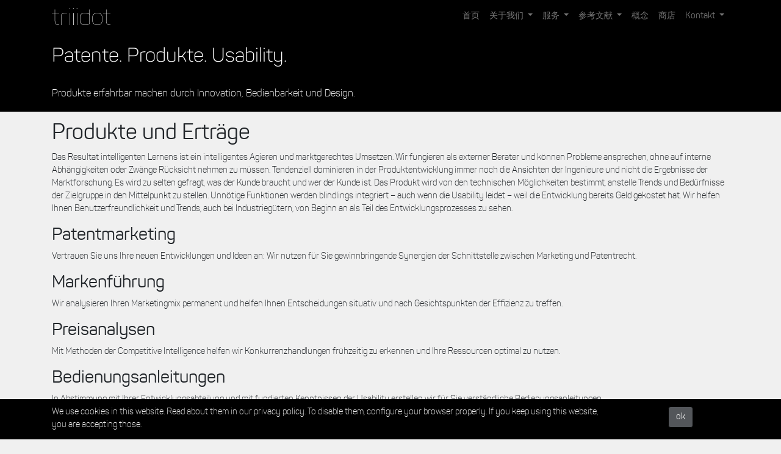

--- FILE ---
content_type: text/html; charset=utf-8
request_url: https://www.triiidot.com/zh_CN/patente-produkte-usability
body_size: 40730
content:

  <!DOCTYPE html>
        
        
            
        
    <html lang="zh-CN" data-website-id="1" data-oe-company-name="triiidot GmbH">
            
        
            
                
            
            
            
            
                
            
        
        
    <head>
                <meta charset="utf-8"/>
                <meta http-equiv="X-UA-Compatible" content="IE=edge,chrome=1"/>
                <meta name="viewport" content="width=device-width, initial-scale=1, user-scalable=no"/>
        <meta name="generator" content="Odoo"/>
        
        
        
            
            
            
        
        
        
            
            
            
                
                    
                        <meta property="og:type" content="website"/>
                    
                
                    
                        <meta property="og:title" content="Patente. Produkte. Usability. | triiidot"/>
                    
                
                    
                        <meta property="og:site_name" content="triiidot GmbH"/>
                    
                
                    
                        <meta property="og:url" content="http://triiidot/patente-produkte-usability"/>
                    
                
                    
                        <meta property="og:image" content="http://triiidot/web/image/res.company/1/logo?unique=10880e6"/>
                    
                
            
            
            
                
                    <meta name="twitter:card" content="summary_large_image"/>
                
                    <meta name="twitter:title" content="Patente. Produkte. Usability. | triiidot"/>
                
                    <meta name="twitter:image" content="http://triiidot/web/image/res.company/1/logo?unique=10880e6"/>
                
            
        

        
            
            
                <link rel="alternate" hreflang="zh" href="http://triiidot/zh_CN/patente-produkte-usability"/>
            
                <link rel="alternate" hreflang="en" href="http://triiidot/en/patente-produkte-usability"/>
            
                <link rel="alternate" hreflang="de" href="http://triiidot/patente-produkte-usability"/>
            
                <link rel="alternate" hreflang="x-default" href="http://triiidot/patente-produkte-usability"/>
            
        
        <link rel="canonical" href="http://triiidot/zh_CN/patente-produkte-usability"/>

        <link rel="preconnect" href="https://fonts.gstatic.com/" crossorigin=""/>
    

                <title> Patente. Produkte. Usability. | triiidot </title>
                <link type="image/x-icon" rel="shortcut icon" href="/web/image/website/1/favicon?unique=d091454"/>
            <link type="text/css" rel="stylesheet" href="/web/content/4488-09cb5f3/1/web.assets_common.css"/>
            <link type="text/css" rel="stylesheet" href="/web/content/4481-45a3b85/1/web.assets_frontend.css"/>
        
    
        

                <script type="text/javascript">
                    var odoo = {
                        csrf_token: "a4f5ae62137dd8295ffa156b1b5d73af9f1485dco",
                        debug: "",
                    };
                </script>
            <script type="text/javascript">
                odoo.session_info = {"is_admin": false, "is_system": false, "is_website_user": true, "user_id": false, "is_frontend": true, "translationURL": "/website/translations", "cache_hashes": {"translations": "054b4bed206bf4e76c0dde1b9e842cbd0cae7048"}};
            </script>
            <script defer="defer" type="text/javascript" src="/web/content/350-5174ce9/1/web.assets_common_minimal_js.js"></script>
            <script defer="defer" type="text/javascript" src="/web/content/351-3a5eadd/1/web.assets_frontend_minimal_js.js"></script>
            
        
    
            <script defer="defer" type="text/javascript" data-src="/web/content/4482-9d39019/1/web.assets_common_lazy.js"></script>
            <script defer="defer" type="text/javascript" data-src="/web/content/4483-8284f39/1/web.assets_frontend_lazy.js"></script>
        
    
        

                
            </head>
            <body class="">
                
        
    
            
        <div id="wrapwrap" class="   ">
                
            
                
        
        <div class="container-fluid cc-cookies alert alert-warning bottom" id="website_cookie_notice" role="alert" style="background-color:#000000;color:#f0f0f0">
            <div class="container">
                <div class="row">
                    <div class="col-sm-10">
                        We use cookies in this website. Read about them in our privacy policy. To disable them, configure your browser properly. If you keep using this website, you are accepting those.
                    </div>
                    <div class="col-sm-2 text-center">
                        <a class="btn btn-primary scita_cstm_btn" href="#" style="background-color:#53565a;color:#f0f0f0">
                            ok
                        </a>
                    </div>
                </div>
            </div>
        </div>
    
            
        <header id="top" data-anchor="true" data-name="Header" class=" o_affix_enabled">
                    <nav class="navbar navbar-expand-md navbar-light bg-light">
                <div class="container">
                    <a href="/zh_CN/" class="navbar-brand logo">
            <span role="img" aria-label="Logo of triiidot" title="triiidot"><img src="/web/image/website/1/logo/triiidot?unique=d091454" class="img img-fluid" alt="triiidot"/></span>
        </a>
    <button type="button" class="navbar-toggler" data-toggle="collapse" data-target="#top_menu_collapse">
                        <span class="navbar-toggler-icon"></span>
                    </button>
                    <div class="collapse navbar-collapse" id="top_menu_collapse">
                        <ul class="nav navbar-nav ml-auto text-right o_menu_loading" id="top_menu">
                            
        
            
    
    <li class="nav-item">
        <a role="menuitem" href="/zh_CN/" class="nav-link ">
            <span>首页</span>
        </a>
    </li>
    

        
            
    
    
    <li class="nav-item dropdown  position-static">
        <a data-toggle="dropdown" href="#" class="nav-link dropdown-toggle o_mega_menu_toggle">
            <span>关于我们</span>
        </a>
        <div data-name="Mega Menu" class="dropdown-menu o_mega_menu dropdown-menu-right">
    























































































<section class="s_mega_menu_multi_menus py-4 bg-alpha pb0 pt16" data-name="Multi-Menus">
        <div class="container">
            <div class="row">
                
                
                
                
                
                    <div class="col-lg-3 py-2 text-center"><div style="text-align: left;"><nav class="nav flex-column"><a href="/zh_CN/team" class="nav-link" data-name="Menu Item" data-original-title="" title="" aria-describedby="tooltip549327">团队... </a></nav></div></div><div class="col-lg-3 py-2 text-center"><div style="text-align: left;"><nav class="nav flex-column"><a href="/zh_CN/jobs" class="nav-link" data-name="Menu Item" data-original-title="" title="" aria-describedby="tooltip549327">业务... </a></nav></div></div><div class="col-lg-3 py-2 text-center"><div style="text-align: left;"><nav class="nav flex-column"><a href="/zh_CN/marken" class="nav-link" data-name="Menu Item" data-original-title="" title="" aria-describedby="tooltip549327">商标... </a></nav></div></div>
                
                    <div class="col-lg-3 py-2 text-center"><div style="text-align: left;"><nav class="nav flex-column"><a href="/zh_CN/partner" class="nav-link" data-name="Menu Item" data-original-title="" title="" aria-describedby="tooltip477872">合伙人...</a></nav></div></div><div class="col-lg-3 py-2 text-center"><div style="text-align: left;"><nav class="nav flex-column"><a href="/zh_CN/historie" class="nav-link" data-name="Menu Item" data-original-title="" title="" aria-describedby="tooltip477872">发展历程...</a></nav></div></div><div class="col-lg-3 py-2 text-center"><div style="text-align: left;"><nav class="nav flex-column"><a href="/zh_CN/partner" class="nav-link" data-name="Menu Item" data-original-title="" title="" aria-describedby="tooltip477872">企业文化...</a></nav></div></div>
                
                    <div class="col-lg-3 py-2 text-center"><div style="text-align: left;"><nav class="nav flex-column"><a href="/zh_CN/pressemitteilungen" class="nav-link" data-name="Menu Item" data-original-title="" title="" aria-describedby="tooltip335925">企业动态...</a></nav></div></div>
                
                    <div class="col-lg-3 py-2 text-center">
                        
                        <div style="text-align: left;"><nav class="nav flex-column">
                            
                                
                                
                                <a href="/zh_CN/presseveroeffentlichungen" class="nav-link" data-name="Menu Item" data-original-title="" title="" aria-describedby="tooltip572913">新闻公告...</a>
                            
                                
                                
                                
                            
                                
                                
                                
                            
                        </nav></div>
                    </div><div class="col-lg-3 py-2 text-center">
                        
                        <div style="text-align: left;"><nav class="nav flex-column">
                            
                                
                                
                                <a href="/zh_CN/slides" class="nav-link" data-name="Menu Item" data-original-title="" title="" aria-describedby="tooltip572913">客户入口...</a>
                            
                                
                                
                                
                            
                                
                                
                                
                            
                        </nav></div>
                    </div><div class="col-lg-3 py-2 text-center">
                        
                        <div style="text-align: left;"><nav class="nav flex-column">
                            
                                
                                
                                <a href="/zh_CN/blog" class="nav-link" data-name="Menu Item" data-original-title="" title="" aria-describedby="tooltip572913">博客...</a>
                            
                                
                                
                                
                            
                                
                                
                                
                            
                        </nav></div>
                    </div><div class="col-lg-3 py-2 text-center">
                        
                        <div style="text-align: left;"><nav class="nav flex-column">
                            
                                
                                
                                <a href="/zh_CN/livechat" class="nav-link" data-name="Menu Item" data-original-title="" title="" aria-describedby="tooltip572913">在线支持...</a>
                            
                                
                                
                                
                            
                                
                                
                                
                            
                        </nav></div>
                    </div><div class="col-lg-3 py-2 text-center">
                        
                        <div style="text-align: left;"><nav class="nav flex-column">
                            
                                
                                
                                <a href="/zh_CN/newsletter" class="nav-link" data-name="Menu Item" data-original-title="" title="" aria-describedby="tooltip572913">实时通讯...</a>
                            
                                
                                
                                
                            
                                
                                
                                
                            
                        </nav></div>
                    </div><div class="col-lg-3 py-2 text-center">
                        
                        <div style="text-align: left;"><nav class="nav flex-column">
                            
                                
                                
                                <a href="/zh_CN/events" class="nav-link" data-name="Menu Item" data-original-title="" title="" aria-describedby="tooltip572913">项目...</a>
                            
                                
                                
                                
                            
                                
                                
                                
                            
                        </nav></div>
                    </div>
                
            </div>
        </div>
    </section>
</div>
    </li>

        
            
    
    
    <li class="nav-item dropdown  position-static">
        <a data-toggle="dropdown" href="#" class="nav-link dropdown-toggle o_mega_menu_toggle">
            <span>服务</span>
        </a>
        <div data-name="Mega Menu" class="dropdown-menu o_mega_menu dropdown-menu-right">
    


































<section class="s_mega_menu_multi_menus py-4 bg-alpha pt16 pb0" data-name="Multi-Menus">
        <div class="container">
            <div class="row">
                
                
                
                
                
                    <div class="col-lg-3 py-2 text-center"><div style="text-align: left;"><nav class="nav flex-column"><a href="/zh_CN/marketing-werbung-vertrieb" class="nav-link" data-name="Menu Item" data-original-title="" title="" aria-describedby="tooltip119315">营销. 广告. 销售.</a></nav></div></div>
                
                    <div class="col-lg-3 py-2 text-center"><div style="text-align: left;"><nav class="nav flex-column"><a href="/zh_CN/markt-ziele-trends" class="nav-link" data-name="Menu Item" data-original-title="" title="" aria-describedby="tooltip733921">市场. 目标. 趋势.</a></nav></div></div>
                
                    <div class="col-lg-3 py-2 text-center"><div style="text-align: left;"><nav class="nav flex-column"><a href="/zh_CN/patente-produkte-usability" class="nav-link" data-name="Menu Item" data-original-title="" title="" aria-describedby="tooltip989132">专利. 产品. 可用性.</a></nav></div></div>
                
                    <div class="col-lg-3 py-2 text-center">
                        
                        <div style="text-align: left;"><nav class="nav flex-column">
                            
                                
                                
                                <a href="/zh_CN/identitat-name-logo" class="nav-link" data-name="Menu Item" data-original-title="" title="" aria-describedby="tooltip864449">标识. 名称. 徽标.</a>
                            
                                
                                
                                
                            
                                
                                
                                
                            
                        </nav></div>
                    </div>
                
            </div>
        </div>
    </section>


































<section class="s_mega_menu_multi_menus py-4 bg-alpha pb0 pt0" data-name="Multi-Menus">
        <div class="container">
            <div class="row">
                
                
                
                
                
                    <div class="col-lg-3 py-2 text-center"><div style="text-align: left;"><nav class="nav flex-column"><a href="/zh_CN/digital-print-social" class="nav-link" data-name="Menu Item" data-original-title="" title="" aria-describedby="tooltip60581">数字宣传. 宣传册. 社交推广.</a></nav></div></div>
                
                    <div class="col-lg-3 py-2 text-center"><div style="text-align: left;"><nav class="nav flex-column"><a href="/zh_CN/keywords-ranking-kampagnen" class="nav-link" data-name="Menu Item" data-original-title="" title="" aria-describedby="tooltip592776">关键词. 搜索排行. 宣传活动.</a></nav></div></div>
                
                    <div class="col-lg-3 py-2 text-center"><div style="text-align: left;"><nav class="nav flex-column"><a href="/zh_CN/text-foto-film" class="nav-link" data-name="Menu Item" data-original-title="" title="" aria-describedby="tooltip3965">文本. 图片.视频 .</a></nav></div></div>
                
                    <div class="col-lg-3 py-2 text-center">
                        
                        <div style="text-align: left;"><nav class="nav flex-column">
                            
                                
                                
                                <a href="/zh_CN/domain-web-mail" class="nav-link" data-name="Menu Item" data-original-title="" title="" aria-describedby="tooltip885641">域名. 网站. 邮箱.</a>
                            
                                
                                
                                
                            
                                
                                
                                
                            
                        </nav></div>
                    </div>
                
            </div>
        </div>
    </section>


































<section class="s_mega_menu_multi_menus py-4 bg-alpha pb0 pt0" data-name="Multi-Menus">
        <div class="container">
            <div class="row">
                
                
                
                
                
                    <div class="col-lg-3 py-2 text-center"><div style="text-align: left;"><nav class="nav flex-column"><a href="/zh_CN/server-it-datenmanagement" class="nav-link" data-name="Menu Item" data-original-title="" title="" aria-describedby="tooltip591536">服务器. 信息技术. 数据管理 .</a></nav></div></div>
                
                    <div class="col-lg-3 py-2 text-center"><div style="text-align: left;"><nav class="nav flex-column"><a href="/zh_CN/werbemittel-bekleidung-beschriftung" class="nav-link" data-name="Menu Item" data-original-title="" title="" aria-describedby="tooltip831110">广告用品. 服装. 印字标签.</a></nav></div></div>
                
                    
                
                    
                
            </div>
        </div>
    </section>
</div>
    </li>

        
            
    
    
    <li class="nav-item dropdown  position-static">
        <a data-toggle="dropdown" href="#" class="nav-link dropdown-toggle o_mega_menu_toggle">
            <span>参考文献</span>
        </a>
        <div data-name="Mega Menu" class="dropdown-menu o_mega_menu dropdown-menu-right">
    

























<ul></ul>























<ul></ul>























<div style="text-align: left;"><section class="s_mega_menu_multi_menus py-4 bg-alpha" data-name="Multi-Menus">
        <div class="container">
            <div class="row">
                
                
                
                
                
                    <div class="col-lg-3 py-2 text-center">
                        <h4 style="text-align: left;"><font style="font-size: 14px;">Bildung. Forschung. Entwicklung.<br></font></h4>
                        <div style="text-align: left;"><nav class="nav flex-column">
                            
                                
                                
                                <a href="/zh_CN/referenzen/face-and-body-academy" class="nav-link" data-name="Menu Item" data-original-title="" title="" aria-describedby="tooltip155521">FACE &amp; BODY Academy</a>
                            
                                
                                
                                <a href="#" class="nav-link" data-name="Menu Item" data-original-title="" title="" aria-describedby="tooltip866147">Kosmetik Norkauer</a><a href="#" class="nav-link" data-name="Menu Item" data-original-title="" title="" aria-describedby="tooltip866147">Leela Wolke</a>
                            
                                
                                
                                
                            
                        </nav></div>
                    </div>
                
                    <div class="col-lg-3 py-2 text-center">
                        <h4 style="text-align: left;"><font style="font-size: 14px;">Beauty. Lifestyle. Sport.<br></font></h4>
                        <div style="text-align: left;"><nav class="nav flex-column">
                            
                                
                                
                                <a href="#" class="nav-link" data-name="Menu Item" data-original-title="" title="" aria-describedby="tooltip25637">FACE &amp; BODY Day Spa</a>
                            
                                
                                
                                <a href="#" class="nav-link" data-name="Menu Item" data-original-title="" title="">FACE &amp; BODY Beauty Spa</a>
                            
                                
                                
                                <a href="#" class="nav-link" data-name="Menu Item" data-original-title="" title="">FACE &amp; BODY Shop</a><a href="#" class="nav-link" data-name="Menu Item" data-original-title="" title="">Fitcoaching</a>
                            
                        </nav></div>
                    </div>
                
                    <div class="col-lg-3 py-2 text-center">
                        <h4 style="text-align: left;"><font style="font-size: 14px;">Technologie. Produktion. Bau.</font><br></h4>
                        <div style="text-align: left;"><nav class="nav flex-column">
                            
                                
                                
                                <a href="#" class="nav-link" data-name="Menu Item" data-original-title="" title="" aria-describedby="tooltip792402">Badenelektra</a>
                            
                                
                                
                                
                            
                                
                                
                                <a href="/zh_CN/referenzen/enercret" class="nav-link" data-name="Menu Item" data-original-title="" title="" aria-describedby="tooltip148846">ENERCRET</a><a href="/zh_CN/referenzen/friko" class="nav-link" data-name="Menu Item" data-original-title="" title="" aria-describedby="tooltip148846">FRIKO</a><a href="/zh_CN/referenzen/seventa" class="nav-link" data-name="Menu Item" data-original-title="" title="" aria-describedby="tooltip148846">SEVENTA</a><a href="#" class="nav-link" data-name="Menu Item" data-original-title="" title="" aria-describedby="tooltip148846">Uniair</a><a href="/zh_CN/referenzen/luxa" class="nav-link" data-name="Menu Item" data-original-title="" title="" aria-describedby="tooltip148846">LUXA</a><a href="#" class="nav-link" data-name="Menu Item" data-original-title="" title="" aria-describedby="tooltip148846">SONAMI</a>
                            
                        </nav></div>
                    </div>
                
                    <div class="col-lg-3 py-2 text-center">
                        <h4 style="text-align: left;"><font style="font-size: 14px;">Start-Up. Privat. Verein.</font><br></h4>
                        <div style="text-align: left;"><nav class="nav flex-column">
                            
                                
                                
                                <a href="#" class="nav-link" data-name="Menu Item" data-original-title="" title="" aria-describedby="tooltip748357">SPITEX Schweiz</a>
                            
                                
                                
                                <a href="/zh_CN/referenzen/mim-partei" class="nav-link" data-name="Menu Item" data-original-title="" title="" aria-describedby="tooltip869028">Mensch im Mittelpunkt e.V.</a>
                            
                                
                                
                                <a href="/zh_CN/referenzen/jan-eggers" class="nav-link" data-name="Menu Item" data-original-title="" title="" aria-describedby="tooltip398435">JAN EGGERS</a>
                            
                        </nav></div>
                    </div>
                
            </div>
        </div>
    </section></div>
</div>
    </li>

        
            
    
    <li class="nav-item">
        <a role="menuitem" href="/zh_CN/ideen" class="nav-link ">
            <span>概念</span>
        </a>
    </li>
    

        
            
    
    <li class="nav-item">
        <a role="menuitem" href="/zh_CN/shop" class="nav-link ">
            <span>商店</span>
        </a>
    </li>
    

        
            
    
    
    <li class="nav-item dropdown  position-static">
        <a data-toggle="dropdown" href="#" class="nav-link dropdown-toggle o_mega_menu_toggle">
            <span>Kontakt</span>
        </a>
        <div data-name="Mega Menu" class="dropdown-menu o_mega_menu dropdown-menu-right">
    







<section class="s_mega_menu_multi_menus py-4 bg-alpha pt16 pb0" data-name="Multi-Menus">
        <div class="container">
            <div class="row">
                
                
                
                
                
                    <div class="col-lg-3 py-2 text-center"><nav class="nav flex-column"><a href="/zh_CN/kontakt" class="nav-link" data-name="Menu Item" data-original-title="" title="" aria-describedby="tooltip416683">Kontaktformular</a></nav></div>
                
                    <div class="col-lg-3 py-2 text-center"><nav class="nav flex-column"><a href="/zh_CN/supportformular-it" class="nav-link" data-name="Menu Item" data-original-title="" title="">Supportformular IT</a></nav></div>
                
                    <div class="col-lg-3 py-2 text-center"><nav class="nav flex-column"><a href="/zh_CN/supportformular-logo" class="nav-link" data-name="Menu Item" data-original-title="" title="" aria-describedby="tooltip677941">Supportformular Logo</a></nav></div>
                
                    <div class="col-lg-3 py-2 text-center">
                        
                        <nav class="nav flex-column">
                            
                                
                                
                                <a href="/zh_CN/supportformular-test" class="nav-link" data-name="Menu Item" data-original-title="" title="" aria-describedby="tooltip389645">wird gerade bearbeitet</a>
                            
                                
                                
                                
                            
                                
                                
                                
                            
                        </nav>
                    </div>
                
            </div>
        </div>
    </section>
</div>
    </li>

        
    
            
            <li class="nav-item divider d-none"></li> <li class="nav-item o_wsale_my_cart d-none">
                <a href="/zh_CN/shop/cart" class="nav-link">
                    <i class="fa fa-shopping-cart"></i>
                    我的购物车 <sup class="my_cart_quantity badge badge-primary"></sup>
                </a>
            </li>
        
                            
                        </ul>
                    </div>
                </div>
            </nav>
        </header>
                <main>
                    
            
        
    <div id="wrap" class="oe_structure oe_empty">
      <div id="myCarousel1575055167820" class="s_carousel carousel slide s_carousel_default" data-interval="10000" data-name="Carousel">
        <ol class="carousel-indicators d-none">
          <li data-target="#myCarousel1575055167820" data-slide-to="0" class="active"></li>
        </ol>
        <div class="carousel-inner">
          <div class="carousel-item pt16 bg-alpha pb0 active" style="" data-name="Slide">
            <div class="container">
              <div class="row content">
                <div class="carousel-content col-lg-12">
                  <div class="s_title pb8" data-name="Title">
                    <p class="s_title_default">
                      <font style="font-size: 32px;">Patente. Produkte. Usability.</font>
                    </p>
                  </div>
                  <p class="lead">
                    <font style="font-size: 16px;">Produkte erfahrbar machen durch Innovation, Bedienbarkeit und Design.</font>
                  </p>
                </div>
              </div>
            </div>
          </div>
        </div>
        <div class="carousel-control-prev d-none" data-target="#myCarousel1575055167820" data-slide="prev" role="img" aria-label="Vorherige" title="Zurück">
          <span class="carousel-control-prev-icon"></span>
          <span class="sr-only o_default_snippet_text">Zurück</span>
        </div>
        <div class="carousel-control-next d-none" data-target="#myCarousel1575055167820" data-slide="next" role="img" aria-label="Weiter" title="Weiter">
          <span class="carousel-control-next-icon"></span>
          <span class="sr-only">Weiter</span>
        </div>
      </div>
      <section class="s_text_block pb0 pt16" data-name="Text block">
        <div class="container">
          <div class="row">
            <div class="col-lg-12 pt0 pb0">
              <h1>Produkte und Erträge<br/></h1>
              <p>Das Resultat intelligenten Lernens ist ein intelligentes Agieren und marktgerechtes Umsetzen. Wir fungieren als externer Berater und können Probleme ansprechen, ohne auf interne Abhängigkeiten oder Zwänge Rücksicht nehmen zu müssen. Tendenziell dominieren in der Produktentwicklung immer noch die Ansichten der Ingenieure und nicht die Ergebnisse der Marktforschung. Es wird zu selten gefragt, was der Kunde braucht und wer der Kunde ist. Das Produkt wird von den technischen Möglichkeiten bestimmt, anstelle Trends und Bedürfnisse der Zielgruppe in den Mittelpunkt zu stellen. Unnötige Funktionen werden blindlings integriert – auch wenn die Usability leidet – weil die Entwicklung bereits Geld gekostet hat. Wir helfen Ihnen Benutzerfreundlichkeit und Trends, auch bei Industriegütern, von Beginn an als Teil des Entwicklungsprozesses zu sehen.</p>
              <h2>Patentmarketing</h2>
              <p>Vertrauen Sie uns Ihre neuen Entwicklungen und Ideen an: Wir nutzen für 
Sie gewinnbringende Synergien der Schnittstelle zwischen Marketing und 
Patentrecht.</p>
              <h2>Markenführung</h2>
              <p>Wir analysieren Ihren Marketingmix permanent und helfen Ihnen Entscheidungen situativ und nach Gesichtspunkten der Effizienz zu treffen.</p>
              <h2>Preisanalysen</h2>
              <p>Mit Methoden der Competitive Intelligence helfen wir Konkurrenzhandlungen frühzeitig zu erkennen und Ihre Ressourcen optimal zu nutzen.</p>
              <h2>Bedienungsanleitungen</h2>
              <p>In Abstimmung mit Ihrer Entwicklungsabteilung und mit fundierten Kenntnissen der Usability erstellen wir für Sie verständliche Bedienungsanleitungen.</p>
              <h2>Verpackungen</h2>
              <p>Die Hülle ist mindestens genauso wichtig wie der Inhalt. Wir entwickeln ästhetische, ehrliche, innovative und ökologische Verpackungen.</p>
              <h2>Produkt-Usability</h2>
              <p>Mit besonders benutzerfreundlichen Produkten können Sie sich im Wettbewerb differenzieren. Wir testen Produkte, Internetseiten und Apps auf Ihre Bedienbarkeit.</p>
              <h2>Anleitungs-Usability</h2>
              <p>Bevor wir Usability-Tests durchführen, erarbeiten wir gemeinsam mit unseren Auftraggebern Checklisten für jeden Test und definieren die Zielgruppe.<br/></p>
              <p>
                <br/>
              </p>
            </div>
          </div>
        </div>
      </section>
      <section class="s_latest_posts pt16 pb16" data-name="Latest Posts - List">
        <div class="container">
          <h2>Aktuelle Blogbeiträge zum Thema<br/></h2>
          <div class="row s_col_no_bgcolor s_nb_column_fixed js_get_posts" data-loading="true" data-template="website_blog.s_latest_posts_list_template" data-filter-by-blog-id="6"></div>
        </div>
      </section>
    </div>
  
                </main>
                <footer id="bottom" data-anchor="true" class="bg-light o_footer">
                    <div id="footer" class="oe_structure oe_structure_solo">
      <section class="s_text_block pt16 pb8" data-name="Text block">
        <div class="container">
          <div class="row">
            <div class="col-lg-4">
              <h5>
                <font class="text-epsilon" style="">triiidot in den sozialen Netzwerken</font>
              </h5>
              <ul class="list-unstyled">
                <li>
                  <a href="https://t.me/triiidot" data-original-title="" title="" aria-describedby="tooltip538212" target="_blank">
                    <font class="text-gamma" style="" data-original-title="" title="" aria-describedby="tooltip990818">telegram</font>
                    <font class="text-beta" style="" data-original-title="" title="" aria-describedby="tooltip990818">                 &nbsp;</font>
                  </a>
                </li>
                <li>
                  <a href="https://www.instagram.com/triiidot/" data-original-title="" title="" aria-describedby="tooltip538212">
                    <font class="text-gamma" style="">instagram</font>
                  </a>
                </li>
                <li>
                  <a href="/zh_CN/marketing-werbung-vertrieb" data-original-title="" title="" aria-describedby="tooltip538212">
                    <font class="text-gamma" style="" data-original-title="" title="" aria-describedby="tooltip270112">twitter<br/></font>
                  </a>
                </li>
                <li>
                  <a href="/zh_CN/marketing-werbung-vertrieb" data-original-title="" title="" aria-describedby="tooltip538212">
                    <font class="text-gamma" style="" data-original-title="" title="" aria-describedby="tooltip270112">facebook</font>
                  </a>
                </li>
              </ul>
            </div>
            <div class="col-lg-4" id="connect">
              <h5>
                <font class="text-epsilon" style="">Informationen</font>
              </h5>
              <ul class="list-unstyled">
                <li>
                  <a href="/zh_CN/impressum">
                    <font class="text-gamma" style="">Impressum</font>
                  </a>
                </li>
                <li>
                  <a href="/zh_CN/rechtliche-hinweise">
                    <font class="text-gamma" style="">Rechtliche Hinweise</font>
                  </a>
                </li>
                <li>
                  <a href="/zh_CN/datenschutz-und-datensicherheit">
                    <font class="text-gamma" style="">Datenschutz und Datensicherheit</font>
                  </a>
                </li>
                <li>
                  <a href="/zh_CN/allgemeine-geschaeftsbedingungen">
                    <font class="text-gamma" style="" data-original-title="" title="" aria-describedby="tooltip469279">Allgemeine Geschäftsbedingungen</font>
                  </a>
                </li>
                <li>
                  <a href="/zh_CN/antispam-regeln">
                    <font class="text-gamma" style="">Antispam-Regeln                 &nbsp;</font>
                  </a>
                </li>
                <li>
                  <a href="/zh_CN/umweltpolitik" data-original-title="" title="" aria-describedby="tooltip169881">
                    <font class="text-gamma" style="">Umweltpolitik                 &nbsp;</font>
                  </a>
                </li>
              </ul>
            </div>
            <div class="col-lg-4">
              <h5>
                <span>triiidot GmbH</span>
                <small>
                  <font class="text-gamma" style="">&nbsp;</font>
                  <a href="/zh_CN/aboutus"> </a>
                </small>
              </h5>
              <ul class="list-unstyled">
                <li>Egertaweg 6</li>
                <li>9488 Schellenberg</li>
                <li>LIECHTENSTEIN</li>
                <li>
                  <br/>
                </li>
                <li>
                  <span>talk@triiidot.com</span>
                </li>
              </ul>
            </div>
          </div>
        </div>
      </section>
    </div>
  <div class="o_footer_copyright">
                        <div class="container py-3">
                            <div class="row">
                                <div class="col-sm text-center text-sm-left text-muted">
                                    
        
    
                                    <span>Copyright &copy;</span> <span itemprop="name">triiidot GmbH</span>
        
    <ul class="js_language_selector mb0 list-inline">
        <li class="list-inline-item">
            <div class="dropup">
                <button class="btn btn-sm btn-secondary dropdown-toggle" type="button" data-toggle="dropdown" aria-haspopup="true" aria-expanded="true">
                    <span> 简体中文</span>
                    <span class="caret ml4"></span>
                </button>
                <div class="dropdown-menu" role="menu">
                    
                        <a class="dropdown-item js_change_lang" href="/patente-produkte-usability" data-url_code="de">
                             Deutsch
                        </a>
                    
                        <a class="dropdown-item js_change_lang" href="/en/patente-produkte-usability" data-url_code="en">
                            English (US)
                        </a>
                    
                        <a class="dropdown-item js_change_lang" href="/zh_CN/patente-produkte-usability" data-url_code="zh_CN">
                             简体中文
                        </a>
                    
                </div>
            </div>
        </li>
        
    </ul>

    
                                </div>
                                <div class="col-sm text-center text-sm-right o_not_editable">
                                    
        <div class="o_brand_promotion">
            
        
        
        made by 
            <a href="https://www.triiidot.com" target="_blank"><font style="color: rgb(240, 240, 240);">triiidot</font></a>
        - 
                    Ihre Zukunftsagentur für <a target="_blank" href="https://www.triiidot.com/domain-web-mail"><font style="color: rgb(240, 240, 240);">Webdesign und Hosting</font></a>
                
    
        </div>
    
                                </div>
                            </div>
                        </div>
                    </div>
                </footer>
            </div>
                
                    <script>
                        
            
                window.addEventListener('load', function () {
                    

                    odoo.define('im_livechat.livesupport', function (require) {
            
                    });
                });
            
        
                    </script>
                
            
        
    
        </body>
        </html>
    


--- FILE ---
content_type: image/svg+xml
request_url: https://www.triiidot.com/web/image/website/1/logo/triiidot?unique=d091454
body_size: 4463
content:
<?xml version="1.0" encoding="utf-8"?>
<!-- Generator: Adobe Illustrator 14.0.0, SVG Export Plug-In . SVG Version: 6.00 Build 43363)  -->
<!DOCTYPE svg PUBLIC "-//W3C//DTD SVG 1.1//EN" "http://www.w3.org/Graphics/SVG/1.1/DTD/svg11.dtd">
<svg version="1.1" xmlns="http://www.w3.org/2000/svg" xmlns:xlink="http://www.w3.org/1999/xlink" x="0px" y="0px"
	 width="1020.473px" height="297.779px" viewBox="0 0 1020.473 297.779" enable-background="new 0 0 1020.473 297.779"
	 xml:space="preserve">
<g id="freie_Fläche" display="none">
	<polyline display="inline" points="1133.858,-102.059 1133.858,401.119 -113.386,401.119 -113.386,-102.059 	"/>
</g>
<g id="triiidot:_Panton_Thin_x3B__413_x2C_53__pt">
	<path fill="#FFFFFF" d="M125.515,86.881h-68.65V28.497c0-1.241-0.412-1.654-1.646-1.654h-2.47c-1.235,0-1.646,0.414-1.646,1.654
		v58.384H1.646C0.412,86.881,0,87.294,0,88.535v2.068c0,1.24,0.412,1.654,1.646,1.654h49.455v128.195
		c0,61.615,19.347,77.328,74.415,77.328c1.235,0,1.646-0.412,1.646-1.652v-2.482c0-1.24-0.412-1.654-1.646-1.654
		c-52.186,0-68.652-12.818-68.652-71.539V92.257h68.65c1.235,0,1.646-0.414,1.646-1.654v-2.068
		C127.161,87.294,126.75,86.881,125.515,86.881z"/>
	<path fill="#FFFFFF" d="M792.064,86.882c-50.633,0-85.295,26.052-85.295,68.646v73.607c0,42.594,34.662,68.645,85.295,68.645
		c51.453,0,85.295-26.051,85.295-68.645v-73.607C877.359,112.935,843.518,86.882,792.064,86.882z M871.596,229.55
		c0,38.457-31.783,62.855-79.531,62.855c-46.928,0-79.531-24.398-79.531-62.855v-74.436c0-38.458,32.604-62.856,79.531-62.856
		c47.748,0,79.531,24.398,79.531,62.856V229.55z"/>
	<path fill="#FFFFFF" d="M657.466,26.845h-2.469c-1.236,0-1.646,0.414-1.646,1.654v76.992c-9.879-4.962-44.544-18.609-85.296-18.609
		c-53.512,0-79.532,29.774-79.532,78.571v50.45c0,53.344,29.313,81.877,86.942,81.877c27.99,0,52.364-5.375,67.183-11.578
		c13.172-5.375,16.465-9.098,16.465-22.744V28.499C659.112,27.258,658.702,26.845,657.466,26.845z M653.351,263.458
		c0,10.752-1.236,12.406-12.762,17.369c-12.76,5.375-37.544,11.578-65.124,11.578c-53.514,0-81.179-26.053-81.179-76.502v-50.45
		c0-46.315,24.373-73.195,73.769-73.195c42.398,0,75.827,14.473,85.296,19.849V263.458z"/>
	<path fill="#FFFFFF" d="M314.377,86.881h-2.47c-1.234,0-1.646,0.414-1.646,1.654v207.59c0,1.242,0.412,1.654,1.646,1.654h2.47
		c1.235,0,1.646-0.412,1.646-1.654V88.535C316.023,87.294,315.612,86.881,314.377,86.881z"/>
	<path fill="#FFFFFF" d="M313.967,0h-1.646c-3.705,0-4.939,1.241-4.939,4.962v1.654c0,4.136,1.234,4.962,4.939,4.962h1.646
		c3.704,0,4.939-1.24,4.939-4.962V4.962C318.906,1.241,317.671,0,313.967,0z"/>
	<path fill="#FFFFFF" d="M377.003,86.881h-2.47c-1.234,0-1.646,0.414-1.646,1.654v207.59c0,1.242,0.412,1.654,1.646,1.654h2.47
		c1.235,0,1.646-0.412,1.646-1.654V88.535C378.649,87.294,378.238,86.881,377.003,86.881z"/>
	<path fill="#FFFFFF" d="M376.592,0h-1.646c-3.705,0-4.939,1.241-4.939,4.962v1.654c0,4.136,1.234,4.962,4.939,4.962h1.646
		c3.704,0,4.939-1.24,4.939-4.962V4.962C381.532,1.241,380.296,0,376.592,0z"/>
	<path fill="#FFFFFF" d="M439.628,86.881h-2.47c-1.234,0-1.646,0.414-1.646,1.654v207.59c0,1.242,0.412,1.654,1.646,1.654h2.47
		c1.235,0,1.646-0.412,1.646-1.654V88.535C441.274,87.294,440.863,86.881,439.628,86.881z"/>
	<path fill="#FFFFFF" d="M439.215,0h-1.646c-3.705,0-4.939,1.241-4.939,4.962v1.654c0,4.136,1.234,4.962,4.939,4.962h1.646
		c3.704,0,4.939-1.24,4.939-4.962V4.962C444.155,1.241,442.919,0,439.215,0z"/>
	<path fill="#FFFFFF" d="M260.956,86.881h-8.863c-34.988,0-56.805,7.03-72.036,13.233c-11.937,5.376-15.23,9.925-15.23,22.331
		v173.68c0,1.242,0.823,1.654,1.646,1.654h2.47c1.235,0,1.646-0.412,1.646-1.654v-173.68c0-7.444,0.823-12.406,10.703-16.955
		c14.407-6.203,39.105-13.233,70.801-13.233h8.863c1.234,0,1.646-0.414,1.646-1.654v-2.067
		C262.602,87.295,262.19,86.881,260.956,86.881z"/>
	<path fill="#FFFFFF" d="M1018.825,86.88h-68.65V28.496c0-1.241-0.412-1.654-1.646-1.654h-2.471c-1.234,0-1.646,0.414-1.646,1.654
		V86.88h-49.455c-1.234,0-1.646,0.414-1.646,1.654v2.068c0,1.24,0.412,1.654,1.646,1.654h49.455v128.195
		c0,61.615,19.348,77.328,74.416,77.328c1.234,0,1.646-0.412,1.646-1.652v-2.482c0-1.24-0.412-1.654-1.646-1.654
		c-52.188,0-68.652-12.818-68.652-71.539V92.256h68.65c1.234,0,1.646-0.414,1.646-1.654v-2.068
		C1020.472,87.293,1020.06,86.88,1018.825,86.88z"/>
</g>
</svg>


--- FILE ---
content_type: image/svg+xml
request_url: https://www.triiidot.com/web/image/website/1/logo/triiidot?unique=d091454
body_size: 4463
content:
<?xml version="1.0" encoding="utf-8"?>
<!-- Generator: Adobe Illustrator 14.0.0, SVG Export Plug-In . SVG Version: 6.00 Build 43363)  -->
<!DOCTYPE svg PUBLIC "-//W3C//DTD SVG 1.1//EN" "http://www.w3.org/Graphics/SVG/1.1/DTD/svg11.dtd">
<svg version="1.1" xmlns="http://www.w3.org/2000/svg" xmlns:xlink="http://www.w3.org/1999/xlink" x="0px" y="0px"
	 width="1020.473px" height="297.779px" viewBox="0 0 1020.473 297.779" enable-background="new 0 0 1020.473 297.779"
	 xml:space="preserve">
<g id="freie_Fläche" display="none">
	<polyline display="inline" points="1133.858,-102.059 1133.858,401.119 -113.386,401.119 -113.386,-102.059 	"/>
</g>
<g id="triiidot:_Panton_Thin_x3B__413_x2C_53__pt">
	<path fill="#FFFFFF" d="M125.515,86.881h-68.65V28.497c0-1.241-0.412-1.654-1.646-1.654h-2.47c-1.235,0-1.646,0.414-1.646,1.654
		v58.384H1.646C0.412,86.881,0,87.294,0,88.535v2.068c0,1.24,0.412,1.654,1.646,1.654h49.455v128.195
		c0,61.615,19.347,77.328,74.415,77.328c1.235,0,1.646-0.412,1.646-1.652v-2.482c0-1.24-0.412-1.654-1.646-1.654
		c-52.186,0-68.652-12.818-68.652-71.539V92.257h68.65c1.235,0,1.646-0.414,1.646-1.654v-2.068
		C127.161,87.294,126.75,86.881,125.515,86.881z"/>
	<path fill="#FFFFFF" d="M792.064,86.882c-50.633,0-85.295,26.052-85.295,68.646v73.607c0,42.594,34.662,68.645,85.295,68.645
		c51.453,0,85.295-26.051,85.295-68.645v-73.607C877.359,112.935,843.518,86.882,792.064,86.882z M871.596,229.55
		c0,38.457-31.783,62.855-79.531,62.855c-46.928,0-79.531-24.398-79.531-62.855v-74.436c0-38.458,32.604-62.856,79.531-62.856
		c47.748,0,79.531,24.398,79.531,62.856V229.55z"/>
	<path fill="#FFFFFF" d="M657.466,26.845h-2.469c-1.236,0-1.646,0.414-1.646,1.654v76.992c-9.879-4.962-44.544-18.609-85.296-18.609
		c-53.512,0-79.532,29.774-79.532,78.571v50.45c0,53.344,29.313,81.877,86.942,81.877c27.99,0,52.364-5.375,67.183-11.578
		c13.172-5.375,16.465-9.098,16.465-22.744V28.499C659.112,27.258,658.702,26.845,657.466,26.845z M653.351,263.458
		c0,10.752-1.236,12.406-12.762,17.369c-12.76,5.375-37.544,11.578-65.124,11.578c-53.514,0-81.179-26.053-81.179-76.502v-50.45
		c0-46.315,24.373-73.195,73.769-73.195c42.398,0,75.827,14.473,85.296,19.849V263.458z"/>
	<path fill="#FFFFFF" d="M314.377,86.881h-2.47c-1.234,0-1.646,0.414-1.646,1.654v207.59c0,1.242,0.412,1.654,1.646,1.654h2.47
		c1.235,0,1.646-0.412,1.646-1.654V88.535C316.023,87.294,315.612,86.881,314.377,86.881z"/>
	<path fill="#FFFFFF" d="M313.967,0h-1.646c-3.705,0-4.939,1.241-4.939,4.962v1.654c0,4.136,1.234,4.962,4.939,4.962h1.646
		c3.704,0,4.939-1.24,4.939-4.962V4.962C318.906,1.241,317.671,0,313.967,0z"/>
	<path fill="#FFFFFF" d="M377.003,86.881h-2.47c-1.234,0-1.646,0.414-1.646,1.654v207.59c0,1.242,0.412,1.654,1.646,1.654h2.47
		c1.235,0,1.646-0.412,1.646-1.654V88.535C378.649,87.294,378.238,86.881,377.003,86.881z"/>
	<path fill="#FFFFFF" d="M376.592,0h-1.646c-3.705,0-4.939,1.241-4.939,4.962v1.654c0,4.136,1.234,4.962,4.939,4.962h1.646
		c3.704,0,4.939-1.24,4.939-4.962V4.962C381.532,1.241,380.296,0,376.592,0z"/>
	<path fill="#FFFFFF" d="M439.628,86.881h-2.47c-1.234,0-1.646,0.414-1.646,1.654v207.59c0,1.242,0.412,1.654,1.646,1.654h2.47
		c1.235,0,1.646-0.412,1.646-1.654V88.535C441.274,87.294,440.863,86.881,439.628,86.881z"/>
	<path fill="#FFFFFF" d="M439.215,0h-1.646c-3.705,0-4.939,1.241-4.939,4.962v1.654c0,4.136,1.234,4.962,4.939,4.962h1.646
		c3.704,0,4.939-1.24,4.939-4.962V4.962C444.155,1.241,442.919,0,439.215,0z"/>
	<path fill="#FFFFFF" d="M260.956,86.881h-8.863c-34.988,0-56.805,7.03-72.036,13.233c-11.937,5.376-15.23,9.925-15.23,22.331
		v173.68c0,1.242,0.823,1.654,1.646,1.654h2.47c1.235,0,1.646-0.412,1.646-1.654v-173.68c0-7.444,0.823-12.406,10.703-16.955
		c14.407-6.203,39.105-13.233,70.801-13.233h8.863c1.234,0,1.646-0.414,1.646-1.654v-2.067
		C262.602,87.295,262.19,86.881,260.956,86.881z"/>
	<path fill="#FFFFFF" d="M1018.825,86.88h-68.65V28.496c0-1.241-0.412-1.654-1.646-1.654h-2.471c-1.234,0-1.646,0.414-1.646,1.654
		V86.88h-49.455c-1.234,0-1.646,0.414-1.646,1.654v2.068c0,1.24,0.412,1.654,1.646,1.654h49.455v128.195
		c0,61.615,19.348,77.328,74.416,77.328c1.234,0,1.646-0.412,1.646-1.652v-2.482c0-1.24-0.412-1.654-1.646-1.654
		c-52.188,0-68.652-12.818-68.652-71.539V92.256h68.65c1.234,0,1.646-0.414,1.646-1.654v-2.068
		C1020.472,87.293,1020.06,86.88,1018.825,86.88z"/>
</g>
</svg>
